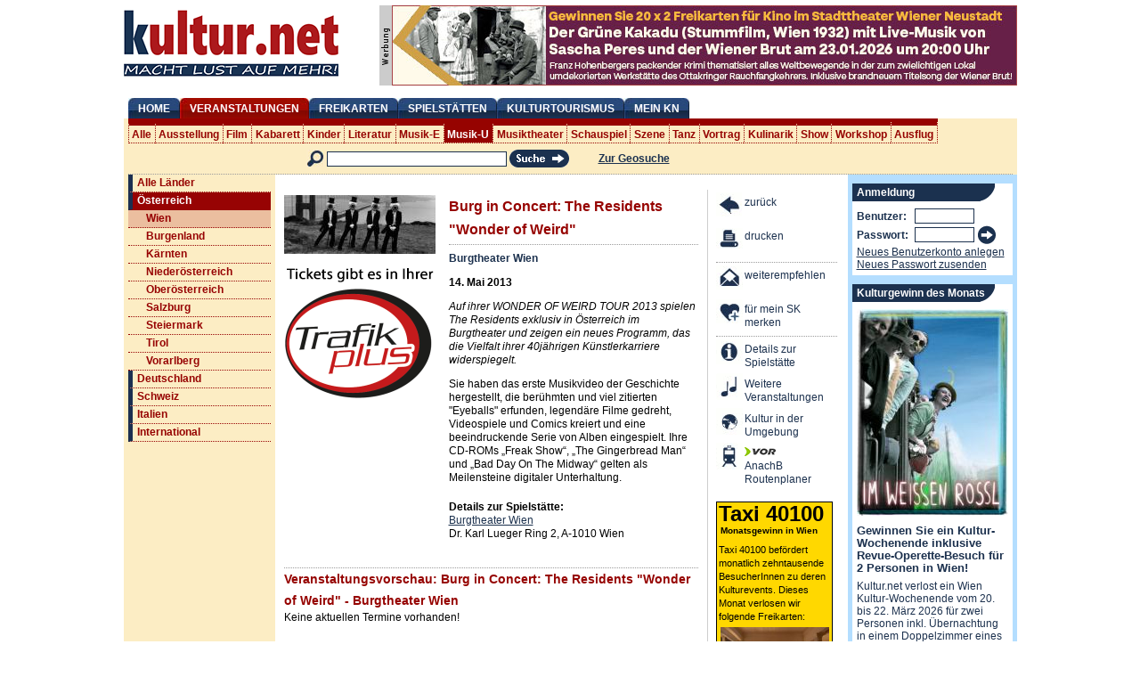

--- FILE ---
content_type: text/html; charset=utf-8
request_url: https://kultur.net/burgtheater-wien/programm/burg-in-concert-the-residents-wonder-of-weird
body_size: 9573
content:
<!DOCTYPE html PUBLIC "-//W3C//DTD XHTML 1.0 Strict//EN" "http://www.w3.org/TR/xhtml1/DTD/xhtml1-strict.dtd">
<html xmlns="http://www.w3.org/1999/xhtml" xml:lang="de" lang="de" dir="ltr">
  <head>
<meta http-equiv="Content-Type" content="text/html; charset=utf-8" />
      <!-- Global site tag (gtag.js) - Google Analytics -->
		<script async src="https://www.googletagmanager.com/gtag/js?id=UA-5410738-1" type="2c8ad5af2540cb4da9f0c520-text/javascript"></script>
        <script type="2c8ad5af2540cb4da9f0c520-text/javascript">
          window.dataLayer = window.dataLayer || [];
          function gtag(){dataLayer.push(arguments);}
          gtag('js', new Date());
        
          gtag('config', 'UA-5410738-1');
        </script>
        <!-- Google Tag Manager -->
        <script type="2c8ad5af2540cb4da9f0c520-text/javascript">(function(w,d,s,l,i){w[l]=w[l]||[];w[l].push({'gtm.start':
        new Date().getTime(),event:'gtm.js'});var f=d.getElementsByTagName(s)[0],
        j=d.createElement(s),dl=l!='dataLayer'?'&l='+l:'';j.async=true;j.src=
        'https://www.googletagmanager.com/gtm.js?id='+i+dl;f.parentNode.insertBefore(j,f);
        })(window,document,'script','dataLayer','GTM-PVMVJ6N');</script>
        <!-- End Google Tag Manager -->
    <title>Tickets und Infos Burgtheater Wien Burg in Concert: The Residents &quot;Wonder of Weird&quot; | Kultur.net</title>
    <meta http-equiv="Content-Type" content="text/html; charset=utf-8" />
<meta name="keywords" content="Burg in Concert, The Residents, Wonder of Weird, Burgtheater, Programm, Termine, Musik-U" />
<meta name="copyright" content="SIMsKultur Online" />
<meta name="description" content="Burg in Concert: The Residents &quot;Wonder of Weird&quot; im Burgtheater in Wien - Informatione über Programm und Termine." />
<link rel="shortcut icon" href="/sites/all/themes/openculture/favicon.ico" type="image/x-icon" />
    
    <link rel="alternate" type="application/rss+xml" title="kultur.net Kulturtipps - RSS 2.0" href="/rss" />

		<meta http-equiv="Content-language" content="de"/>
		<meta http-equiv="language" content="de"/>
		<meta name="language" content="deutsch, de"/>
		    
    <link type="text/css" rel="stylesheet" media="all" href="/sites/default/files/css/css_46df4b05ebfa5686def15a84b7c5758c.css" />
<link type="text/css" rel="stylesheet" media="print" href="/sites/default/files/css/css_961ef8a07037e0078631d2830c8c5e5a.css" />
    <script type="2c8ad5af2540cb4da9f0c520-text/javascript" src="/misc/jquery.js?6"></script>
<script type="2c8ad5af2540cb4da9f0c520-text/javascript" src="/misc/drupal.js?6"></script>
<script type="2c8ad5af2540cb4da9f0c520-text/javascript" src="/sites/default/files/languages/de_d620efa88569338adc83dcd902fc253a.js?6"></script>
<script type="2c8ad5af2540cb4da9f0c520-text/javascript" src="/sites/all/themes/openculture/script.js?6"></script>
<script type="2c8ad5af2540cb4da9f0c520-text/javascript" src="/sites/all/themes/openculture/js/thickbox.js?6"></script>
<script type="2c8ad5af2540cb4da9f0c520-text/javascript">
<!--//--><![CDATA[//><!--
jQuery.extend(Drupal.settings, { "basePath": "/" });
//--><!]]>
</script>
    
    <!--[if lt IE 7]>
      <link type="text/css" rel="stylesheet" media="all" href="/sites/all/themes/openculture/fix-ie.css" />    <![endif]-->
    <!--[if IE 7]>
        <link rel="stylesheet" type="text/css" href="/sites/all/themes/openculture/fix-ie7.css"  />   
    <![endif]-->

    <script type="2c8ad5af2540cb4da9f0c520-text/javascript">
    <!--// <![CDATA[
        var OA_source = '';
    // ]]> -->
    </script>
    <!-- Start Script für Google Banner
    <script type='text/javascript' src='http://ads.simskultur.net/www/delivery/spcjs.php?id=1&amp;block=1&amp;blockcampaign=1&amp;target=_blank'>
    </script>
    Ende Script für Google Banner -->

		<!-- facebook -->
		    
    <meta name="verify-v1" content="qqlq2Z/JCPxQQ1BbhWZ4nnCKt9wPrUYwjcrpH+MBKJo=" />

             
  </head>
  <body class="has-content-nav">
    <!-- Google Tag Manager (noscript) -->
    <noscript><iframe src="https://www.googletagmanager.com/ns.html?id=GTM-PVMVJ6N"
    height="0" width="0" style="display:none;visibility:hidden"></iframe></noscript>
    <!-- End Google Tag Manager (noscript) -->
  <!--<div id="header-region" class="clear-block"></div>-->

    <div id="wrapper">
      <div id="top">
        <a href="/" title="Kultur.net"><img src="/sites/all/themes/openculture/logo.png" alt="Kultur.net" id="logo" /></a>        <!-- Start xlargebanner
        <div class="xlargebanner">
                      </div>
        Ende xlargebanner -->
        <!-- Start xlargebanner -->
        <div class="xlargebanner"> <a href="https://kultur.net/freikarten-gewinnen/158877/2026-01-23/stadttheater-wiener-neustadt/programm/kino-der-gruene-kakadu-stummfilm-wien-1932-mit-live-musik-von-" target="_blank"><img src="https://kultur.net/sites/all/themes/openculture/images/banner/Stadttheater-Wiener-Neustadt_Der-Gruene-Kakadu.jpg" width="702" height="90" alt="Gewinnen Sie 20 x 2 Freikarten im Stadttheater Wiener Neustadt: Der Grüne Kakadu (Stummfilm, Wien 1932) mit Live-Musik von Sascha Peres und der Wiener Brut" title="Gewinnen Sie 20 x 2 Freikarten im Stadttheater Wiener Neustadt: Der Grüne Kakadu (Stummfilm, Wien 1932) mit Live-Musik von Sascha Peres und der Wiener Brut"></a>
        </div>
        <!-- Ende xlargebanner -->
      </div>

              <div id="mainnav">
          <ul><li class="menu-143 first"><a href="/" title="Zur Startseite">Home</a></li>
<li class="menu-977 active"><a href="/veranstaltungen" title="Veranstaltungen anzeigen">Veranstaltungen</a></li>
<li class="menu-3969"><a href="/freikarten" title="Alle Veranstaltungen mit Freikarten">Freikarten</a></li>
<li class="menu-600"><a href="/spielstaetten" title="Spielstätten anzeigen">Spielstätten</a></li>
<li class="menu-5785"><a href="/kulturtourismus" title="Kulturregionen und Kulturreisen">Kulturtourismus</a></li>
<li class="menu-4667 last"><a href="/mein-sk" title="Mein kultur.net">Mein KN</a></li>
</ul>        </div>
                    <div id="subheader" class="clear-block">
          <ul id="subnav"><li class="first"><a href="/veranstaltungen/0/34/alle-genres/wien/" title="Alle Genres">Alle</a></li><li class=""><a href="/veranstaltungen/14/34/ausstellung/wien/" title="Ausstellung: Architektur, Design, Ethnografische/anthropologische Ausstellung, Expo, Fotografie, Grafik, Installation, Malerei, Multimedia, Naturhistorische-naturwissenschaftliche Ausstellung, Skulpturenausstellung, Wissenschaftlich-technische Ausstellung, Zoologische/botanische Ausstellung">Ausstellung</a></li><li class=""><a href="/veranstaltungen/17/34/film/wien/" title="Film: Abenteuerfilm, Actionfilm, Anti-Kriegsfilm, Fantasyfilm, Heimatfilm, Horrorfilm, Katastrophenfilm, Komödie, Kriegsfilm, Krimi, Märchenfilm, Melodram, Musical, Roadmovie, Sciencefiction-Film, Tanzfilm, Thriller, Tierfilm, Western, Zeichentrickfilm">Film</a></li><li class=""><a href="/veranstaltungen/16/34/kabarett/wien/" title="Kabarett: Kabarett-Festspiel, Kleinkunst, Satire/Parodie, Sketch">Kabarett</a></li><li class=""><a href="/veranstaltungen/21/34/kinder/wien/" title="Kinder: bis 12, Kleinkinder, Teenager/Jugendliche">Kinder</a></li><li class=""><a href="/veranstaltungen/15/34/literatur/wien/" title="Literatur: klassische Literatur, Literaturfestival, zeigenössische Literatur">Literatur</a></li><li class=""><a href="/veranstaltungen/11/34/musik-e/wien/" title="Musik-E: Alte Musik, Klassik, Neue Musik">Musik-E</a></li><li class=" active"><a href="/veranstaltungen/10/34/musik-u/wien/" title="Musik-U: Country, Jazz, Pop, Rhytm 'n' Blues, Rock, Schlager, Soul, Volksmusik, Volkstümliche Musik, Weltmusik">Musik-U</a></li><li class=""><a href="/veranstaltungen/12/34/musiktheater/wien/" title="Musiktheater: Musical, Oper, Operette">Musiktheater</a></li><li class=""><a href="/veranstaltungen/13/34/schauspiel/wien/" title="Schauspiel: Drama, Farce, Komödie/Posse/Schwank, Melodram, Puppentheater, Straßentheater, Tragikomödie, Tragödie">Schauspiel</a></li><li class=""><a href="/veranstaltungen/19/34/szene/wien/" title="Szene: Ball, Clubbing, DJ Line, Party">Szene</a></li><li class=""><a href="/veranstaltungen/18/34/tanz/wien/" title="Tanz: Ballett, Modern Dance">Tanz</a></li><li class=""><a href="/veranstaltungen/22/34/vortrag/wien/" title="Vortrag: Diavortrag, Diskussion, Rezitation, Symposium">Vortrag</a></li><li class=""><a href="/veranstaltungen/229/34/kulinarik/wien/" title="Kulinarik">Kulinarik</a></li><li class=""><a href="/veranstaltungen/241/34/show/wien/" title="Show">Show</a></li><li class=""><a href="/veranstaltungen/183/34/workshop/wien/" title="Workshops">Workshop</a></li><li class="last"><a href="/veranstaltungen/243/34/ausflug/wien/" title="Ausflug">Ausflug</a></li></ul>          <div class="region clear-block">
            <div id="block-search-0" class="clear-block block block-search">


  <div class="content"><form action="/burgtheater-wien/programm/burg-in-concert-the-residents-wonder-of-weird"  accept-charset="UTF-8" method="post" id="search-block-form">
<div><div class="container-inline" id="searchbox">
  <img src="/sites/all/themes/openculture/images/icon-lupe.gif" alt="Lupe" />
  <div class="form-item" id="edit-search-block-form-1-wrapper">
 <input type="text" maxlength="128" name="search_block_form" id="edit-search-block-form-1" size="15" value="" class="form-text txt search-txt" />
</div>
<input type="image" name="op" value="Suchen" id="edit-submit"  class="form-submit" src="/sites/all/themes/openculture/images/button-search.gif" />
<input type="hidden" name="form_build_id" id="form-8ad68214510aa0789927a7e0c1241e3e" value="form-8ad68214510aa0789927a7e0c1241e3e"  />
<input type="hidden" name="form_id" id="edit-search-block-form" value="search_block_form"  />
  <a href="/geosuche">Zur Geosuche</a></div>

</div></form>
</div>
</div>
            <!--<a id="rss-link" href="/rss"><img src="/sites/all/themes/openculture/images/icon-rss.gif" alt="RSS-Icon" /></a>-->
          </div>
        </div>
      
      <div id="main" class="clear-block">
          <div id="left" class="sidebar">
            <ul id="regionsnav"><li class="country"><a href="/veranstaltungen/10/0/musik-u/alle-regionen/">Alle Länder</a></li><li class="country country_active"><a href="/veranstaltungen/10/31/musik-u/oesterreich/" title="">Österreich</a>  <ul><li class="active"><a href="/veranstaltungen/10/34/musik-u/wien/" title="">Wien</a></li><li class=""><a href="/veranstaltungen/10/37/musik-u/burgenland/" title="">Burgenland</a></li><li class=""><a href="/veranstaltungen/10/40/musik-u/kaernten/" title="">Kärnten</a></li><li class=""><a href="/veranstaltungen/10/36/musik-u/niederoesterreich/" title="">Niederösterreich</a></li><li class=""><a href="/veranstaltungen/10/35/musik-u/oberoesterreich/" title="">Oberösterreich</a></li><li class=""><a href="/veranstaltungen/10/38/musik-u/salzburg/" title="">Salzburg</a></li><li class=""><a href="/veranstaltungen/10/39/musik-u/steiermark/" title="">Steiermark</a></li><li class=""><a href="/veranstaltungen/10/41/musik-u/tirol/" title="">Tirol</a></li><li class=""><a href="/veranstaltungen/10/42/musik-u/vorarlberg/" title="">Vorarlberg</a></li></ul></li><li class="country"><a href="/veranstaltungen/10/32/musik-u/deutschland/" title="">Deutschland</a></li><li class="country"><a href="/veranstaltungen/10/33/musik-u/schweiz/" title="">Schweiz</a></li><li class="country"><a href="/veranstaltungen/10/187/musik-u/italien/" title="Italien">Italien</a></li><li class="country"><a href="/veranstaltungen/10/239/musik-u/international/" title="">International</a></li></ul>                        <!-- Start Skyscrapper Banner
			<div class="skyscraper"></div>
			Ende Skyscrapper Banner -->

	        <!-- Start Platzhalter statt Skyscrapper -->
	        <div>
            	<img src="/sites/all/themes/openculture/images/Platzhalter_160x1.gif" alt="" width="160" height="1">
            </div>
          </div>

        <div id="content">
                                                                                        
                        
            
                        <div class="clear-block">
              
<div id="node-39825" class="node-contentnav node-programm">
    <div class="content">
                <div class="images">
            <div class="images-content"><a href="/sites/default/files/imagecache/gallery/sites/default/files/programm/residents.jpg" title="The Residents &copy; Burgtheater Wien" class="thickbox" rel="gallery"><img src="/sites/default/files/imagecache/detail/sites/default/files/programm/residents.jpg" alt="The Residents" title="The Residents &copy; Burgtheater Wien" /></a></div>            <a href="http://www.trafikplus.at" target="_blank" title="Tickets fuer diese Veranstaltung erhalten Sie in jeder Trafikplus.">
                          <img src="https://kultur.net/sites/all/themes/openculture/images/trafik_plus.png"></a>             
                        <br /><br />
            <!-- iframe src="http://www.facebook.com/plugins/like.php?href=https%3A%2F%2Fkultur.net%2Fburgtheater-wien%2Fprogramm%2Fburg-in-concert-the-residents-wonder-of-weird&amp;layout=button_count&amp;show_faces=false&amp;width=170&amp;action=recommend&amp;colorscheme=light&amp;height=21" scrolling="no" frameborder="0" style="border:none; overflow:hidden; width:170px; height:21px;" allowTransparency="true"></iframe -->

<!-- AddThis Button BEGIN
<div class="addthis_toolbox addthis_default_style ">
<a class="addthis_button_preferred_1"></a>
<a class="addthis_button_preferred_2"></a>
<a class="addthis_button_preferred_3"></a>
<a class="addthis_button_preferred_4"></a>
<a class="addthis_button_compact"></a>
<a class="addthis_counter addthis_bubble_style"></a>
</div>
<script type="text/javascript">var addthis_config = {"data_track_clickback":true};</script>
<script type="text/javascript" src="http://s7.addthis.com/js/250/addthis_widget.js#pubid=ra-4d9441d175c9c5c8"></script>
AddThis Button END -->

        </div>
                
        <div class="description-float">
        				            <h1>Burg in Concert: The Residents "Wonder of Weird"</h1>

						<div class="org fn org_nondeco"><strong><a href="/wien/wien/burgtheater-wien" class="url">Burgtheater Wien</a></strong></div>

            <div class="date">
            14. Mai 2013            </div>

						<div class="lead">Auf ihrer WONDER OF WEIRD TOUR 2013 spielen The Residents exklusiv in Österreich im Burgtheater und zeigen ein neues Programm, das die Vielfalt ihrer 40jährigen Künstlerkarriere widerspiegelt.</div>

            <div class="details">
              <p>Sie haben das erste Musikvideo der Geschichte hergestellt, die berühmten und viel zitierten "Eyeballs" erfunden, legendäre Filme gedreht, Videospiele und Comics kreiert und eine beeindruckende Serie von Alben eingespielt. Ihre CD-ROMs „Freak Show“, „The Gingerbread Man“ und „Bad Day On The Midway“ gelten als Meilensteine digitaler Unterhaltung.</p>
            </div>
            
            <div class="location vcard">
            						<div class="spielstaette_text">Details zur Spielstätte:</div>
            <div class="org fn"><a href="/wien/wien/burgtheater-wien" class="url">Burgtheater Wien</a></div>
            <div class="address_info">Dr. Karl Lueger Ring 2, A-1010 Wien</div>
            <div class="address_details" style="display:none;">    <div class="entry">
      <strong class="label">Adresse:</strong> <span><span class="adr"><span class="street-address">Dr. Karl Lueger Ring 2</span>, <span class="country-name">A</span>-<span class="postal-code">1010</span> <span class="region">Wien</span></span></span>
    </div>
    <div class="entry">
      <strong class="label">Telefon:</strong> <span class="tel">+43 1 51444-4140</span>
    </div>
    <div class="entry">
      <strong class="label">Fax:</strong> <span>+43 1 51444-4143</span>
    </div>
    <div class="entry">
	  <strong class="label">Internet:</strong> <span class="org url"><a href="https://www.burgtheater.at/" target="_blank">burgtheater.at</a></span>
	</div>
    <div class="entry">
      <strong class="label">E-Mail:</strong> <span class="email"><a href="/cdn-cgi/l/email-protection#355c5b535a7557404752415d50544150471b5441"><span class="__cf_email__" data-cfemail="462f2820290624333421322e2327322334682732">[email&#160;protected]</span></a></span>
    </div>
    <div class="entry geodaten">
      <strong class="label">Geodaten:</strong> <span class="geo"><span class="latitude">48.2104</span>, <span class="longitude">16.3611</span></span>
    </div>
    </div>
            </div>
						        </div>
        
        <div class="clear-block"></div>
        
        <div>
			</div>        
        
        <div class="schedule">
            <h2>Veranstaltungsvorschau: Burg in Concert: The Residents "Wonder of Weird" - Burgtheater Wien</h2>Keine aktuellen Termine vorhanden!        </div>
        <!-- div class="other_events">
        		</div -->

				<!-- Banner ausblenden
	      <div class="banner">
	        	      </div>
-->
                            </div>
    <div id="contentnav">
        <ul><li class=""><a href="javascript:history.back(-1);" title="zurück" class="icon"><img src="/sites/all/themes/openculture/images/contentnav/back.gif" alt="zurück" /></a><a href="javascript:history.back(-1);" title="zurück" class="">zurück</a></li><li class=""><a href="javascript:print();" title="drucken" class="icon"><img src="/sites/all/themes/openculture/images/contentnav/print.gif" alt="drucken" /></a><a href="javascript:print();" title="drucken" class="">drucken</a></li><li class="border"><a href="/empfehlen/39825" title="weiterempfehlen" class="icon"><img src="/sites/all/themes/openculture/images/contentnav/recommend.gif" alt="weiterempfehlen" /></a><a href="/empfehlen/39825" title="weiterempfehlen" class="">weiterempfehlen</a></li><li class=""><a href="/user/login?destination=node%2F39825" title="für mein SK merken (Login erforderlich)" class="icon "><img src="/sites/all/themes/openculture/images/contentnav/memorize.gif" alt="für mein SK merken" /></a><a href="/user/login?destination=node%2F39825" title="für mein SK merken (Login erforderlich)" class="">für mein SK merken</a></li><li class="border"><a href="/wien/wien/burgtheater-wien" title="Details zur Spielstätte: Burgtheater Wien" class="icon "><img src="/sites/all/themes/openculture/images/contentnav/stage_details.gif" alt="Details zur Spielstätte" /></a><a href="/wien/wien/burgtheater-wien" title="Details zur Spielstätte: Burgtheater Wien" class="">Details zur Spielstätte</a></li><li class=""><a href="/wien/wien/burgtheater-wien#schedule" title="Weitere Veranstaltungen: Burgtheater Wien" class="icon "><img src="/sites/all/themes/openculture/images/contentnav/stage_programm.gif" alt="Weitere Veranstaltungen" /></a><a href="/wien/wien/burgtheater-wien#schedule" title="Weitere Veranstaltungen: Burgtheater Wien" class="">Weitere Veranstaltungen</a></li><li class=""><a href="/wien/wien/burgtheater-wien?show=proximity&amp;KeepThis=true&amp;TB_iframe=true&amp;height=450&amp;width=800" title="Kultur in der Umgebung: Burgtheater Wien" class="icon  thickbox"><img src="/sites/all/themes/openculture/images/contentnav/stage_proximity.gif" alt="Kultur in der Umgebung" /></a><a href="/wien/wien/burgtheater-wien?show=proximity&amp;KeepThis=true&amp;TB_iframe=true&amp;height=450&amp;width=800" title="Kultur in der Umgebung: Burgtheater Wien" class=" thickbox">Kultur in der Umgebung</a></li><li class=""><a href="/wien/wien/burgtheater-wien?show=public_transport&amp;daddress=Dr.+Karl+Lueger+Ring+2&amp;dcity=Wien&amp;dplz=1010&amp;type=vor&amp;KeepThis=true&amp;TB_iframe=true&amp;height=450&amp;width=800" title="VOR AnachB Routenplaner : Burgtheater Wien" class="icon  thickbox"><img src="/sites/all/themes/openculture/images/contentnav/stage_arrival.gif" alt="" /></a><a href="/wien/wien/burgtheater-wien?show=public_transport&amp;daddress=Dr.+Karl+Lueger+Ring+2&amp;dcity=Wien&amp;dplz=1010&amp;type=vor&amp;KeepThis=true&amp;TB_iframe=true&amp;height=450&amp;width=800" title="VOR AnachB Routenplaner : Burgtheater Wien" class="icon  thickbox"> <img class="vor_mini_logo" title="VOR AnachB Routenplaner" alt=VOR AnachB Routenplaner" src="/sites/all/themes/openculture/images/mini-logo-vor.jpg" />AnachB Routenplaner  </a></li></ul>        <div class="clear-block"></div>
	
	    <div style="border-style: solid; border-width: 1px 1px 1px 1px; border-color:#000; background-color:#ffd800; margin-top:15px;">
	<p style="font-size: 24px; padding: 5px 7px 2px 2px; font-weight: bold;">Taxi 40100</p>
    <p style="font-size: 10px; padding: 2px 2px 2px 4px; font-weight: bold;">Monatsgewinn in Wien</p>    
    <p style="font-size: 11px; padding: 5px 2px 2px 2px;">Taxi 40100 befördert monatlich zehntausende BesucherInnen zu deren Kulturevents. Dieses Monat verlosen wir folgende Freikarten:</p> 
    <img style="padding: 2px 2px 2px 4px;" src="https://kultur.net/sites/default/files/imagecache/detail/sites/default/files/programm/die_katze_auf_dem_heissen_blechdach_1.jpg" width="122" height="81" alt=">Gewinnen Sie 1x2 Tickets für das Schauspiel &quot;Die Katze auf dem heißen Blechdach&quot; am Di. 17. Februar 2026 um 19:45 Uhr im Theater Scala. © Theater Scala" />   
    <p style="font-size: 11px; padding: 3px 2px 2px 2px; font-weight:bold;">Gewinnen Sie 1x2 Tickets für das Schauspiel &quot;Die Katze auf dem heißen Blechdach&quot; am Di. 17. Februar 2026 um 19:45 Uhr im Theater Scala. Anlässlich „Big Daddys“ Geburtstag trifft die gesamte Familie auf dessen großem Anwesen in den US-Südstaaten zusammen. Zeit, alte Familienstreitigkeiten wieder aufbrechen zu lassen, alte Hassgefühle zu aktivieren, aber auch Zeit, um sich endlich einmal der unbequemen Wahrheit zu stellen.</p>    
    <p style="font-size: 11px; padding: 3px 2px 5px 2px;"><a style="float:none; text-decoration:underline;" href="https://kultur.net/freikarten-gewinnen/158263/2026-02-17/theater-scala/programm/die-katze-auf-dem-heissen-blechdach">Weitere Infos und zur Verlosung anmelden</a></p>
<div class="drawing">
</div>

    </div>
    
    <div class="taxi_ad-block-vcard">
    <br />
	<a href="https://www.taxi40100.at/service/taxi-app/" target="_blank"><img src="https://kultur.net/sites/all/themes/openculture/images/taxi40100/TaxiAPP_europaweit_schwarz.gif" width="135" height="58" alt="Taxi APP Europaweit" title="Taxi APP Europaweit" /></a>
    </div>
          
    </div>
</div>

            </div>
                </div> <!-- /.left-corner, /.right-corner, /#squeeze, /#center -->

              <div id="right" class="sidebar">
          <div id="block-oc_blocks-7" class="clear-block block block-oc_blocks">

  <h2>Anmeldung</h2>

  <div class="content"><form action="/taxonomy/term/21/www.arlberg-well.com?destination=taxonomy%2Fterm%2F21%2Fwww.arlberg-well.com%3Fpage%3D316"  accept-charset="UTF-8" method="post" id="user-login-form" class="oc-form">
<div><div class="container-inline">
  <div class="form-item" id="edit-name-wrapper">
 <label for="edit-name">Benutzer: <span class="form-required" title="Dieses Feld wird benötigt.">*</span></label>
 <input type="text" maxlength="60" name="name" id="edit-name" size="15" value="" class="form-text required" />
</div>
<div class="form-item" id="edit-pass-wrapper">
 <label for="edit-pass">Passwort: <span class="form-required" title="Dieses Feld wird benötigt.">*</span></label>
 <input type="password" name="pass" id="edit-pass"  maxlength="60"  size="15"  class="form-text required" />
</div>
<input type="image" name="op" value="Anmelden" id="edit-submit-1"  class="form-submit" src="/sites/all/themes/openculture/images/btn-weiter.gif" />
<div class="item-list"><ul><li class="first"><a href="/user/register" title="Neues Benutzerkonto anlegen.">Neues Benutzerkonto anlegen</a></li>
<li class="last"><a href="/user/password" title="Neues Passwort via E-Mail anfordern">Neues Passwort zusenden</a></li>
</ul></div><input type="hidden" name="form_build_id" id="form-49df3baa4ea1150c4b4a4e385612e83d" value="form-49df3baa4ea1150c4b4a4e385612e83d"  />
<input type="hidden" name="form_id" id="edit-user-login-block" value="user_login_block"  />
</div>

<!-- facebook
<div class="facebook-login">
	</div>
-->
</div></form>
</div>
</div>
<div id="block-kulturfenster" class="clear-block block">
      <h2>Kulturgewinn des Monats</h2>
    <a href="/kulturgewinn-des-monats/gewinnen-sie-ein-kultur-wochenende-inklusive-revue-operette-besuch-fuer-2-pe" title="Gewinnen Sie ein Kultur-Wochenende inklusive Revue-Operette-Besuch für 2 Personen in Wien!" class="decoless"><img src="/sites/default/files/imagecache/detail/sites/default/files/programm/im_weissen_roessl_3.jpg" title=" &copy; Volksoper Wien" alt="Im weißen Rössl"/></a>  <!-- Start 1 von 2 auskommentiert 
  <div class="location">
    <a href="/kulturgewinn-des-monats/gewinnen-sie-ein-kultur-wochenende-inklusive-revue-operette-besuch-fuer-2-pe" title="Gewinnen Sie ein Kultur-Wochenende inklusive Revue-Operette-Besuch für 2 Personen in Wien!" class="decoless">Volksoper Wien</a>  </div>
  Ende 1 von 2 auskommentiert -->
  <!-- Start 2 von 2 auskommentiert 
  <h3>
    <a href="/kulturgewinn-des-monats/gewinnen-sie-ein-kultur-wochenende-inklusive-revue-operette-besuch-fuer-2-pe" title="Gewinnen Sie ein Kultur-Wochenende inklusive Revue-Operette-Besuch für 2 Personen in Wien!" class="decoless">Im weißen Rössl</a>  </h3>
  Ende 2 von 2 auskommentiert --> 
  <!-- NEU Start 3 von 3 --> 
  <h3>
  <a href="https://kultur.net/kulturgewinn-des-monats/gewinnen-sie-ein-kultur-wochenende-inklusive-revue-operette-besuch-fuer-2-pe" title="Gewinnen Sie ein Kultur-Wochenende inklusive Revue-Operette-Besuch für 2 Personen in Wien!" class="decoless active">Gewinnen Sie ein Kultur-Wochenende inklusive Revue-Operette-Besuch für 2 Personen in Wien!
  </a><br />
  </h3>
  <!-- NEU ENDE 3 von 3 --> 
  
  <div class="lead">
    <a href="/kulturgewinn-des-monats/gewinnen-sie-ein-kultur-wochenende-inklusive-revue-operette-besuch-fuer-2-pe" title="Gewinnen Sie ein Kultur-Wochenende inklusive Revue-Operette-Besuch für 2 Personen in Wien!" class="decoless">Kultur.net verlost ein Wien Kultur-Wochenende vom 20. bis 22. März 2026 für zwei Personen inkl. Übernachtung in einem Doppelzimmer eines 4* Hotel. Der Gewinn beinhaltet 2 Tickets der Top-Kategorie für die mitreißende Revue-Operette &quot;Im weißen Rössl&quot; in der Volksoper Wien. 2 Gutscheine für eine Stadtführung um Wien besser kennen zu lernen und je 1x2 Eintrittskarten für die Sonderausstellung &quot;LEIKO IKEMURA&quot; in der Albertina.</a>  </div>
  <div class="drawing">
    <a href="/kulturgewinn-des-monats/gewinnen-sie-ein-kultur-wochenende-inklusive-revue-operette-besuch-fuer-2-pe" title="Gewinnen Sie ein Kultur-Wochenende inklusive Revue-Operette-Besuch für 2 Personen in Wien!">Mehr Infos zur Verlosung</a>  </div>
  <div class="more">
    <a href="/kulturgewinn-des-monats/gewinnen-sie-ein-kultur-wochenende-inklusive-revue-operette-besuch-fuer-2-pe" title="Gewinnen Sie ein Kultur-Wochenende inklusive Revue-Operette-Besuch für 2 Personen in Wien!" class="decoless"><img src="/sites/all/themes/openculture/images/btn-weiter.gif" alt="Gewinnen Sie ein Kultur-Wochenende inklusive Revue-Operette-Besuch für 2 Personen in Wien!" title="Gewinnen Sie ein Kultur-Wochenende inklusive Revue-Operette-Besuch für 2 Personen in Wien!" /></a>  </div>
  </div>



<div id="block-trafikplus" class="clear-block block">
<h2>Trafikplus Monatsgewinn</h2>
  <img src="https://kultur.net/sites/all/themes/openculture/images/Trafikplus-Ihr-Kartenbuero.gif" alt="Trafikplus - Ihr Kartenb&uuml;ro" title="Trafikplus - Ihr Kartenb&uuml;ro" width="170" height="40">
  <img src="https://kultur.net/sites/default/files/imagecache/detail/sites/default/files/programm/ein_kaefig_voller_narren_-_seefestspiele_moerbisch_2025.jpg" alt="Gewinnen Sie 1x2 Tickets für die Seefestspiele Mörbisch für das Musical Ein Käfig voller Narren von 16. Juli bis 22. August 2026!" width="170" height="240">
<div style="padding:5px 0px 5px 0px;"><a href="http://www.trafikplus.at/" target="_blank"><span style="color: #000000;">Trafik</span><span style="color: #FF0000;">plus</span></a> verlost dieses Monat folgende Tickets mit uns:<br></div>
<div class="date">
    <p>Gewinnen Sie 1x2 Tickets für die Seefestspiele Mörbisch! Im Sommer 2026 kommt die weltberühmte Erfolgskomödie aus den 70ern als Musical von 16. Juli bis 22. August 2026 auf die Seebühne Mörbisch. Das einzigartige Theaterstück aus der Feder von Jean Poiret verwandelten Jerry Herman und Harvey Fierstein in einen Klassiker des Musical-Genres.</p>
</div>
<div style="padding:5px 0px 10px 0px;">Tickets zu dieser Veranstaltung erhalten Sie in jeder <a href="http://www.trafikplus.at/" target="_blank"><span style="color: #000000;">Trafik</span><span style="color: #FF0000;">plus</span></a>!<br></div>

Weitere Infos und zur Verlosung <a href="https://kultur.net/freikarten-gewinnen/158343/2026-08-21/seebuehne-moerbisch/programm/ein-kaefig-voller-narren">anmelden</a>!</div>

<div id="block-kulturletter" class="clear-block block">
  <h2>Kultur Newsletter</h2>
  <div>

    Jetzt den kostenlosen wöchentlichen Kultur Newsletter abonnieren:
    
    <form method="post" action="/kulturnewsletter" >
      
      <input class="txt" type="text" name="email" id="kulturletter_email" value="E-Mail" onFocus="if (!window.__cfRLUnblockHandlers) return false; clearText(this)" onBlur="if (!window.__cfRLUnblockHandlers) return false; clearText(this)" data-cf-modified-2c8ad5af2540cb4da9f0c520-="" />
      <input type="hidden" name="action" value="register" />
      <input class="form-submit img" type="image" id="submit-kulturletter" src="/sites/all/themes/openculture/images/btn-weiter.gif" title="Anmelden" value="Anmelden" alt="Anmelden" />
      <br />
    </form>
    
    <a href="/kulturnewsletter" title="Kultur Newsletter verwalten">Kultur Newsletter verwalten</a>    
    
		<script data-cfasync="false" src="/cdn-cgi/scripts/5c5dd728/cloudflare-static/email-decode.min.js"></script><script type="2c8ad5af2540cb4da9f0c520-text/javascript">
       function clearText(field){
           if (field.defaultValue == field.value) field.value = '';
           else if (field.value == '') field.value = field.defaultValue;
       }
		</script>
  
	</div>		
</div>

<!-- Start für Banner-Schaltung Event Rechte Spalte -->
<!-- Auskommentiert Anfang -->
<div style="padding:10px 5px 10px 5px;"><a href="https://www.monalisa.at/" target="_blank"><img src="https://kultur.net/sites/all/themes/openculture/images/banner/Monalisa_Banner_2.jpg" width="180" height="424" alt="MONALISA | BALL- UND BRAUTMODEN -20% Gutschein" title="MONALISA | BALL- UND BRAUTMODEN -20% Gutschein" /></a></div>
<!-- Auskommentiert Ende -->
<!-- Ende für Banner-Schaltung Event Rechte Spalte -->

<div id="block-block-9" class="clear-block>">
<!--Template für Regionen Block -->
  <div class="content">  </div>
</div>

        </div>
          </div> <!-- main -->

    <div id="wfooter" class="clear-block">
    &nbsp;
              </div>

    <div id="footer">
      <div id="sfooter">
    <h3>Sponsoren/Partner</h3>
    <div>
        <a href="http://www.dinersclub.at" target="_blank"><img src="/sites/all/themes/openculture/images/sponsor/dinersclub.gif" alt="Diners Club" title="Diners Club" /></a>
		<a href="http://www.mercedes.at" target="_blank"><img src="/sites/all/themes/openculture/images/sponsor/mercedes.jpg" alt="Mercedes Benz" title="Mercedes Benz" /></a>
        <a href="http://www.raiffeisen.at" target="_blank"><img src="/sites/all/themes/openculture/images/sponsor/rf.gif" alt="Raiffeisen Meine Bank" title="Raiffeisen Meine Bank" /></a>
        <a href="https://blackscreen.at/aff.php?aff=4" target="_blank"><img src="/sites/all/themes/openculture/images/sponsor/BlackScreen_Logo_100x100.png" alt="Blackscreen Online" title="Blackscreen Online" /></a>
        <a href="https://gls-group.eu/AT/de/home " target="_blank"><img src="/sites/all/themes/openculture/images/sponsor/GLS-Paketdienst.gif" alt="GLS Paketdienst" title="GLS Paketdienst" /></a>
        <a href="http://www.cashpoint.com" target="_blank"><img src="/sites/all/themes/openculture/images/sponsor/cashpoint.jpg" alt="cashpoint - sportwetten" title="cashpoint - sportwetten" /></a>
        <a href="http://www.trafikplus.at" target="_blank"><img src="/sites/all/themes/openculture/images/sponsor/TrafikPlus_Footer.png" alt="Trafikplus" title="Trafikplus" /></a>
    </div>
</div>
      <div id="kfooter">
        <a class="decoless" title="Selbsteintrag" href="/promotion-von-spielstaetten-und-veranstaltungen-auf-kulturnet">Selbsteintrag</a> |
        <!-- <a class="decoless" title="Presse" href="/presse">Presse</a> | -->
        <a class="decoless" title="Kontakt" href="/kontakt">Kontakt</a> |
        <a class="decoless" title="Feedback" href="/feedback">Feedback</a> | 
        <!-- <a class="decoless" title="Produkte &amp; Preise" href="/produkte-preise">Produkte &amp; Preise</a> | -->
        <a class="decoless" title="Vorteile für registrierte Benutzer" href="/vorteile-fuer-registrierte-benutzer">Vorteile für registrierte Benutzer</a> 
        <div><a class="decoless" title="Impressum" href="/impressum">&copy; 2003 - 2026 kultur.net</a></div>
      </div>
      <div id="mfooter">
        social semantic applications by <a href="http://evo42.net" title="social semantic applications by evo42 communications" target="_blank">evo42 communications</a> | made in <a href="http://doloops.net" title="made in doloops" target="_blank">doloops</a>
        </div>

    </div>

  </div> <!-- wrapper -->

<!-- /layout -->

  
    
  
    

  <script src="/cdn-cgi/scripts/7d0fa10a/cloudflare-static/rocket-loader.min.js" data-cf-settings="2c8ad5af2540cb4da9f0c520-|49" defer></script><script defer src="https://static.cloudflareinsights.com/beacon.min.js/vcd15cbe7772f49c399c6a5babf22c1241717689176015" integrity="sha512-ZpsOmlRQV6y907TI0dKBHq9Md29nnaEIPlkf84rnaERnq6zvWvPUqr2ft8M1aS28oN72PdrCzSjY4U6VaAw1EQ==" data-cf-beacon='{"version":"2024.11.0","token":"f5d8a2c59cb04196aed306eb72f5f68a","r":1,"server_timing":{"name":{"cfCacheStatus":true,"cfEdge":true,"cfExtPri":true,"cfL4":true,"cfOrigin":true,"cfSpeedBrain":true},"location_startswith":null}}' crossorigin="anonymous"></script>
</body>
</html>


--- FILE ---
content_type: text/css
request_url: https://kultur.net/sites/default/files/css/css_961ef8a07037e0078631d2830c8c5e5a.css
body_size: 31
content:




body,input,textarea,select{color:#000;background:none;}ul.primary-links,ul.secondary-links,#header-region,.sidebar,#wfooter,#footer,#mainnav,#sub,#subheader,#contentnav{display:none;}body.sidebars,body.sideber-left,body.sidebar-right,body{width:640px;}body.sidebar-left #center,body.sidebar-right #center,body.sidebars #center,body.sidebar-left #squeeze,body.sidebar-right #squeeze,body.sidebars #squeeze{margin:0;}#wrapper,#wrapper #container .breadcrumb,#wrapper #container #center,#wrapper #container #center .right-corner,#wrapper #container #center .right-corner .left-corner,#wrapper #container #footer,#wrapper #container #center #squeeze{position:static;left:0;padding:0;margin:0;width:auto;float:none;clear:both;background:none;}#wrapper #container #header{height:130px;}#wrapper #container #header h1,#wrapper #container #header h1 a:link,#wrapper #container #header h1 a:visited{text-shadow:none;color:#000;}#main{background:none}.banner,.xlargebanner,.contentad,.skyscraper{display:none}
